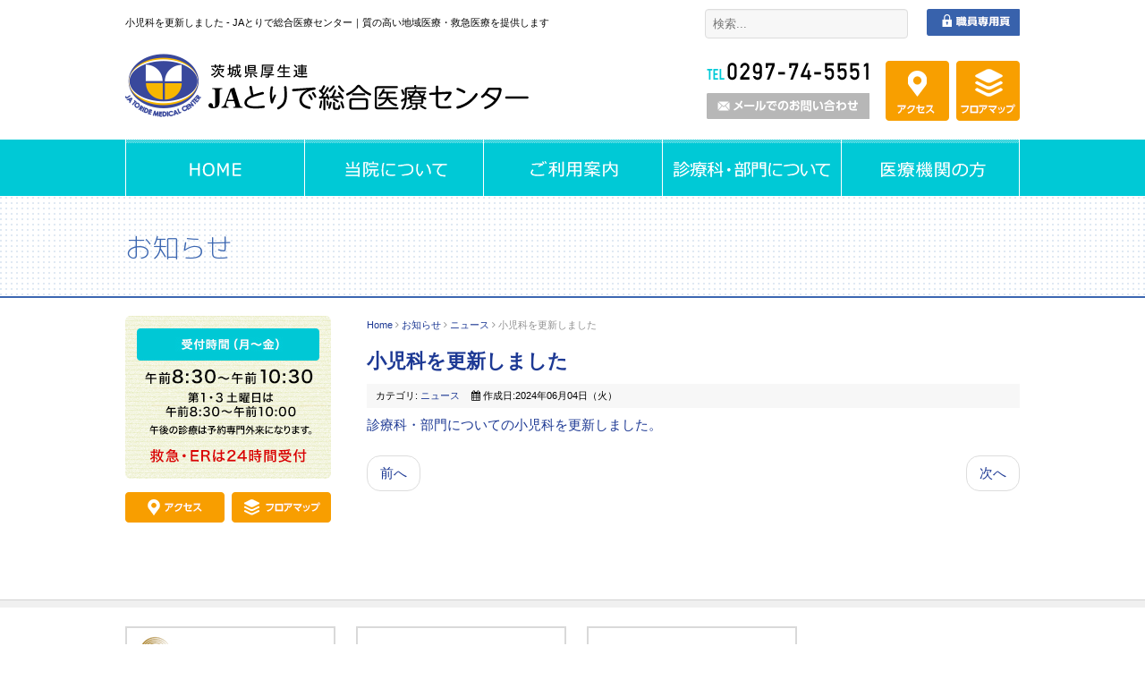

--- FILE ---
content_type: text/html; charset=utf-8
request_url: https://toride-medical.or.jp/information/84-news/727-2013-11-27-03-57-87.html
body_size: 7697
content:
<!DOCTYPE html PUBLIC "-//W3C//DTD XHTML 1.0 Transitional//EN" "http://www.w3.org/TR/xhtml1/DTD/xhtml1-transitional.dtd">
<html xmlns="http://www.w3.org/1999/xhtml" xml:lang="ja-jp" lang="ja-jp" dir="ltr">
<head>
<!-- Google tag (gtag.js) --> <script async src="https://www.googletagmanager.com/gtag/js?id=G-6G8E379089"></script> <script> window.dataLayer = window.dataLayer || []; function gtag(){dataLayer.push(arguments);} gtag('js', new Date()); gtag('config', 'G-6G8E379089'); </script>
	<base href="https://toride-medical.or.jp/information/84-news/727-2013-11-27-03-57-87.html" />
	<meta http-equiv="content-type" content="text/html; charset=utf-8" />
	<meta name="keywords" content="ニュース" />
	<meta name="robots" content="index, follow" />
	<meta name="description" content="JAとりで総合医療センターは、患者様の声を大切にしながら、地域の医療機関と連携し先端医療を提供する地域医療支援病院として、（旧）取手協同病院から名称変更しました。救急・ERは24時間受付、ドクターヘリでの搬送も受け付けています。" />
	<title>小児科を更新しました - JAとりで総合医療センター｜質の高い地域医療・救急医療を提供します</title>
	<link href="/templates/business/favicon.ico" rel="shortcut icon" type="image/vnd.microsoft.icon" />
	<link href="/plugins/system/jcemediabox/css/jcemediabox.css?1d12bb5a40100bbd1841bfc0e498ce7b" rel="stylesheet" type="text/css" />
	<link href="/plugins/system/jcemediabox/themes/standard/css/style.css?50fba48f56052a048c5cf30829163e4d" rel="stylesheet" type="text/css" />
	<link href="https://toride-medical.or.jp/modules/mod_jf_mobilemenu/assets/jf_mm.min.css" rel="stylesheet" type="text/css" />
	<style type="text/css">
/* Multithumb 3.7.2 */
 .multithumb {}
.multithumb_blog {}
 .mtGallery {     margin: 5px;     align: center;     float: none;  }
 .mtCapStyle figcaption {     caption-side: bottom;    font-weight: bold;    color: black;      background-color: #ddd;    text-align:center; }@media(max-width:568px){.jf_mm_trigger,#jf_mm_menu{display:block}}
			.jf_mm_trigger{background-color:#ef9530;color:#ffffff}
			.jf_mm_wrapper .levelHolderClass,.jf_mm_wrapper .jf_mm_inactive{background-color:#ef9530}
			.jf_mm_wrapper li{background-color:#ef9530}
			.jf_mm_wrapper li:hover{background-color:#f0b169}
			.jf_mm_wrapper .backItemClass{background-color:#ef9530}
			.jf_mm_wrapper .backItemClass:hover{background-color:#f0b169}
			.jf_mm_wrapper li,.jf_mm_wrapper li:last-child,.jf_mm_wrapper .backItemClass{border-color:#ce791e}
			.jf_mm_wrapper h2{color:#ef9530}
			.jf_mm_wrapper a,.jf_mm_wrapper a:hover{color:#ffffff}
			.jf_mm_wrapper .ltr,.jf_mm_wrapper .rtl{-webkit-box-shadow:5px 0 5px -5px #202020;-moz-box-shadow:5px 0 5px -5px #202020;box-shadow:5px 0 5px -5px #202020;}
		#jf_mm_menu.jf_hidden{display:none!important}
	</style>
	<script src="/plugins/system/jcemediabox/js/jcemediabox.js?0c56fee23edfcb9fbdfe257623c5280e" type="text/javascript"></script>
	<script src="/media/jui/js/jquery.min.js" type="text/javascript"></script>
	<script src="/media/jui/js/jquery-noconflict.js" type="text/javascript"></script>
	<script src="/media/jui/js/jquery-migrate.min.js" type="text/javascript"></script>
	<script src="/media/jui/js/bootstrap.min.js" type="text/javascript"></script>
	<script src="https://toride-medical.or.jp/modules/mod_jf_mobilemenu/assets/jquery.jf_multilevelpushmenu.min.js" type="text/javascript"></script>
	<script src="https://toride-medical.or.jp/modules/mod_jf_mobilemenu/assets/jf_mm.min.js" type="text/javascript"></script>
	<script type="text/javascript">
JCEMediaBox.init({popup:{width:"70%",height:"",legacy:0,lightbox:0,shadowbox:0,resize:1,icons:1,overlay:1,overlayopacity:0.8,overlaycolor:"#000000",fadespeed:500,scalespeed:500,hideobjects:0,scrolling:"fixed",close:2,labels:{'close':'閉じる','next':'次へ','previous':'前へ','cancel':'キャンセル','numbers':'{$current} / {$total}'},cookie_expiry:"",google_viewer:0},tooltip:{className:"tooltip",opacity:0.8,speed:150,position:"br",offsets:{x: 16, y: 16}},base:"/",imgpath:"plugins/system/jcemediabox/img",theme:"standard",themecustom:"",themepath:"plugins/system/jcemediabox/themes",mediafallback:0,mediaselector:"audio,video"});var jf_mm_icons = [ 
					{itemID:"-"+"435",fa_icon:"fa",img:"",style:""}
					
					
					
					
					
					
					
					
					
					
					
					
					
					
					
					
					
					
					
				];
				jQuery(document).ready(function($){$("#jf_mm_menu").jf_mm_menu()});
			var jf_mm_direction = "ltr";var jf_mm_backBtnTxt = "戻る";!function(n){n(window).load(function(){n("#jf_mm_menu").removeClass("jf_hidden")})}(jQuery);
	</script>
	<script type="text/javascript">
jQuery(function($){
   $('a[href^=#]').click(function() {
      var speed = 400;
      var href= $(this).attr("href");
      var target = $(href == "#" || href == "" ? 'html' : href);
      var position = target.offset().top;
      $('body,html').animate({scrollTop:position}, speed, 'swing');
      return false;
   });
});
</script>
	<link href="https://fonts.googleapis.com/earlyaccess/roundedmplus1c.css" rel="stylesheet" />

<link rel="canonical" href="https://toride-medical.or.jp/information/84-news/727-2013-11-27-03-57-87.html" />
<link rel="stylesheet" href="/templates/business/css/normalize.css" type="text/css" media="print,screen" />
<link rel="stylesheet" href="/templates/business/css/template.css?20250422" type="text/css" media="print,screen" />
<link rel="stylesheet" href="/templates/business/css/bootstrap.min.css" type="text/css" />
<link rel="stylesheet" href="/templates/business/css/system.css" type="text/css" />
<link rel="stylesheet" href="/templates/business/font-awesome/css/font-awesome.min.css" type="text/css" />
        	<!-- pc -->
    </head>
<body id="information" class="background">
	<div id="outer">           
		<div id="jf_mm_menu" class=""><nav><p><i class="fa fa-times"></i>メニュー</p><ul>
<li class="item-435 parent"><a href="/" title="ホーム"><img src="/images/common/menu1_off.png" alt="ホーム" /></a><p><i></i><img src="/images/common/menu1_off.png" alt="ホーム" /></p></li><li class="item-508 deeper parent"><a href="/about.html" title="当院について"><img src="/images/common/menu2_off.png" alt="当院について" /></a><p><i></i><img src="/images/common/menu2_off.png" alt="当院について" /></p><ul class="nav-child unstyled small"><li class="item-1291"><a href="/about/greeting.html" >院長ご挨拶</a><p><i></i>院長ご挨拶</p></li><li class="item-1323"><a href="/about/rinentohousin.html" >病院理念と基本方針</a><p><i></i>病院理念と基本方針</p></li><li class="item-1327"><a href="/about/rinentohousin-2.html" >病院沿革</a><p><i></i>病院沿革</p></li><li class="item-1330"><a href="/about/gaiyou.html" >病院概要</a><p><i></i>病院概要</p></li><li class="item-1440"><a href="/about/sosikizu.html" >組織図</a><p><i></i>組織図</p></li><li class="item-1496"><a href="/about/ncd.html" >患者データ登録事業について</a><p><i></i>患者データ登録事業について</p></li><li class="item-1399"><a href="/about/toridetuusin.html" >ＪＡとりで通信</a><p><i></i>ＪＡとりで通信</p></li><li class="item-1375"><a href="/about/rinsyoukenkyu.html" >臨床研究</a><p><i></i>臨床研究</p></li><li class="item-1501"><a href="/about/kouwa.html" >ＪＡとりで健康講話</a><p><i></i>ＪＡとりで健康講話</p></li><li class="item-1376"><a href="/about/nenpou.html" >年報</a><p><i></i>年報</p></li><li class="item-1403"><a href="/about/borantexiasyoukai.html" >ボランティアさんのご紹介</a><p><i></i>ボランティアさんのご紹介</p></li><li class="item-1543"><a href="/about/keijijikou.html" >厚生労働大臣が定める掲示事項</a><p><i></i>厚生労働大臣が定める掲示事項</p></li><li class="item-1443"><a href="/about/kanjyasankoe.html" >患者さんの声</a><p><i></i>患者さんの声</p></li></ul></li><li class="item-1292 deeper parent"><a href="/guide.html" title="ご利用案内"><img src="/images/common/menu3_off.png" alt="ご利用案内" /></a><p><i></i><img src="/images/common/menu3_off.png" alt="ご利用案内" /></p><ul class="nav-child unstyled small"><li class="item-1470"><a href="/guide/outpatient.html" >外来診察表</a><p><i></i>外来診察表</p></li><li class="item-1458"><a href="/guide/yoyakusenta.html" >予約センター</a><p><i></i>予約センター</p></li><li class="item-1294"><a href="/guide/beginner.html" >初診の方へ</a><p><i></i>初診の方へ</p></li><li class="item-1334"><a href="/guide/qqgairaijyusin.html" >救急外来受診のご案内</a><p><i></i>救急外来受診のご案内</p></li><li class="item-1377"><a href="/guide/ijiannai.html" >外来受付時間・休診日</a><p><i></i>外来受付時間・休診日</p></li><li class="item-1382"><a href="/guide/rinjikyusin.html" >外来臨時休診のお知らせ</a><p><i></i>外来臨時休診のお知らせ</p></li><li class="item-1378"><a href="/guide/nyuin.html" >入院のご案内</a><p><i></i>入院のご案内</p></li><li class="item-1451"><a href="/guide/rokugarokuon.html" >病院内での録画・録音について</a><p><i></i>病院内での録画・録音について</p></li><li class="item-1442"><a href="/guide/soudan.html" >患者相談室</a><p><i></i>患者相談室</p></li><li class="item-1379"><a href="/guide/menkai.html" >面会のご案内</a><p><i></i>面会のご案内</p></li><li class="item-1499"><a href="/guide/mainanba-2.html" >マイナ保険証について</a><p><i></i>マイナ保険証について</p></li><li class="item-1381"><a href="/guide/koukaikouza.html" >公開講座のお知らせ</a><p><i></i>公開講座のお知らせ</p></li><li class="item-1380"><a href="/guide/omimai.html" >お見舞いメール</a><p><i></i>お見舞いメール</p></li><li class="item-1439"><a href="/guide/qa.html" >Ｑ＆Ａ　よくある質問</a><p><i></i>Ｑ＆Ａ　よくある質問</p></li><li class="item-1449"><a href="/guide/kangosyokuma-ku.html" >看護職のマークについて </a><p><i></i>看護職のマークについて </p></li><li class="item-1384"><a href="/guide/baiten.html" >売店</a><p><i></i>売店</p></li><li class="item-1385"><a href="/guide/ribinguwiru.html" >リビングウィルについて</a><p><i></i>リビングウィルについて</p></li><li class="item-1450"><a href="/guide/seitekisyoususya.html" >性的少数者の方々へ</a><p><i></i>性的少数者の方々へ</p></li><li class="item-1483"><a href="/guide/yuketetiryou.html" >輸血等、血液製剤を利用した治療を受容されない方々へ</a><p><i></i>輸血等、血液製剤を利用した治療を受容されない方々へ</p></li><li class="item-1393"><a href="/guide/tiken.html" >治験管理室</a><p><i></i>治験管理室</p></li><li class="item-1492"><a href="/guide/questionnaire.html" >「JAとりで通信」のアンケート</a><p><i></i>「JAとりで通信」のアンケート</p></li></ul></li><li class="item-1295 deeper parent"><a href="/department.html" title="診療・部門について"><img src="/images/common/menu4_off.png" alt="診療・部門について" /></a><p><i></i><img src="/images/common/menu4_off.png" alt="診療・部門について" /></p><ul class="nav-child unstyled small"><li class="item-1333"><a href="/department.html#sinryouka" >診療科のご案内</a><p><i></i>診療科のご案内</p></li><li class="item-1332"><a href="/department.html#bumon" >各部門のご案内</a><p><i></i>各部門のご案内</p></li></ul></li><li class="item-1298 deeper parent"><a href="/institution.html" title="医療機関の方"><img src="/images/common/menu5_off.png" alt="医療機関の方" /></a><p><i></i><img src="/images/common/menu5_off.png" alt="医療機関の方" /></p><ul class="nav-child unstyled small"><li class="item-1392"><a href="/institution/renkei.html" >地域医療連携室</a><p><i></i>地域医療連携室</p></li><li class="item-1471"><a href="/institution/yakuzaibu.html" >外来化学療法に係る皆様へ</a><p><i></i>外来化学療法に係る皆様へ</p></li></ul></li></ul></nav></div><div class="jf_mm_trigger"><i class="fa fa-bars"></i><p>メニュー</p></div><div class="jf_mm_backout"></div>

	</div>
 
<div id="all">
	<div id="wrapper">
		<div id="header-wrap" class="clr">
			<h1 id="h1title">小児科を更新しました - JAとりで総合医療センター｜質の高い地域医療・救急医療を提供します</h1>
		    			    <div id="top">
					

<div class="custom pchidden"  >
	<div><a href="/designated.html"><img src="/images/common/header_btn.png" alt="職員専用" /></a></div>
<div class="sp-logo"><a href="/"><img src="/images/common/logo.png" alt="logo" width="291" height="46" title="アートフレア株式会社" data-popupalt-original-title="null" /></a></div>
<table border="0" class="top_box" cellspacing="0" cellpadding="0">
<tbody>
<tr>
<td>
<p><a href="tel:0297-74-5551"><img src="/images/common/tel.png" alt="0297-74-5551" style="margin-bottom: 5px; margin-top: 2px;" /></a><a href="/contact.html"></a></p>
<p><a href="/contact.html"><img src="/images/common/mail.png" alt="メールでのお問い合わせ" /></a></p>
</td>
<td><a href="/access.html"><img src="/images/common/access.png" alt="access" style="margin-right: 5px; margin-left: 5px;" /></a><a href="/floormap.html"><img src="/images/common/floor.png" alt="フロアマップ" width="71" height="67" /></a><a href="/access.html"></a></td>
</tr>
</tbody>
</table></div>


<div class="custom sphidden"  >
	<table border="0" id="header-table" cellspacing="0" cellpadding="0">
<tbody>
<tr>
<td style="width: 20%; vertical-align: top;">
<p><a href="/"><img src="/images/common/logo.png" alt="JAとりで総合医療センター" width="451" height="71" style="margin-top: 60px; margin-bottom: 25px;" /></a></p>
</td>
<td style="vertical-align: top;">
<div class="clr">
<div class="header2"><a href="/designated.html"><img src="/images/common/header_btn.png" alt="職員専用" /></a></div>
<div class="header1">
<form id="mod-finder-searchform261" action="/component/finder/search.html" method="get" class="form-search">
	<div class="finder">
		<label for="mod-finder-searchword261" class="element-invisible finder">検索</label><input type="text" name="q" id="mod-finder-searchword261" class="search-query input-medium" size="25" value="" placeholder="検索..."/>
						<input type="hidden" name="Itemid" value="502" />	</div>
</form>
</div>
</div>
<div class="clr">
<div class="header4"><a href="/access.html"><img src="/images/common/access.png" alt="access" style="margin-right: 8px;" title="access" data-popupalt-original-title="null" /></a><a href="/floormap"><img src="/images/common/floor.png" alt="フロアマップ" title="フロアマップ" data-popupalt-original-title="null" /></a></div>
<div class="header3"><img src="/images/common/tel.png" alt="0297-74-5551" style="margin-bottom: 14px; margin-top: 2px;" /><a href="/contact.html"><img src="/images/common/mail.png" alt="メールでのお問い合わせ" /></a></div>
</div>
</td>
</tr>
</tbody>
</table></div>

				</div>
		    	    </div>
	</div>

		<div id="navbar-wrap">
	    <div id="navbar" class="container clr">
	    	<div id="navigation" class="span_12 col clr"> 
	        	<script type="text/javascript">
	jQuery(document).ready(function($){
		$('#navbar-wrap').prepend('<a id="menu-icon"><span class="menu-icon-title">グローバルメニュー</span> <i class="icon-double-angle-down"></i> </a>');
		$("#menu-icon").on("click", function(){
			$("#navbar").slideToggle(500,"linear");
			$(this).toggleClass("active");
		});
		$('li').click(function(e) {
			$(this).children('#navigation ul.sub-menu').slideToggle(500,"linear");
			$(this).toggleClass("open");
			//e.stopPropagation();
		 });

	});
</script>
    <ul class="nav menu" id="img-menu">
<li class="item-435 default parent"><a href="/" title="ホーム"><img src="/images/common/menu1_off.png" alt="ホーム" /></a></li><li class="item-508 deeper parent"><a href="/about.html" title="当院について"><img src="/images/common/menu2_off.png" alt="当院について" /></a><ul class="nav-child unstyled small"><li class="item-1291"><a href="/about/greeting.html" >院長ご挨拶</a></li><li class="item-1323"><a href="/about/rinentohousin.html" >病院理念と基本方針</a></li><li class="item-1327"><a href="/about/rinentohousin-2.html" >病院沿革</a></li><li class="item-1330"><a href="/about/gaiyou.html" >病院概要</a></li><li class="item-1440"><a href="/about/sosikizu.html" >組織図</a></li><li class="item-1496"><a href="/about/ncd.html" >患者データ登録事業について</a></li><li class="item-1399"><a href="/about/toridetuusin.html" >ＪＡとりで通信</a></li><li class="item-1375"><a href="/about/rinsyoukenkyu.html" >臨床研究</a></li><li class="item-1501"><a href="/about/kouwa.html" >ＪＡとりで健康講話</a></li><li class="item-1376"><a href="/about/nenpou.html" >年報</a></li><li class="item-1403"><a href="/about/borantexiasyoukai.html" >ボランティアさんのご紹介</a></li><li class="item-1543"><a href="/about/keijijikou.html" >厚生労働大臣が定める掲示事項</a></li><li class="item-1443"><a href="/about/kanjyasankoe.html" >患者さんの声</a></li></ul></li><li class="item-1292 deeper parent"><a href="/guide.html" title="ご利用案内"><img src="/images/common/menu3_off.png" alt="ご利用案内" /></a><ul class="nav-child unstyled small"><li class="item-1470"><a href="/guide/outpatient.html" >外来診察表</a></li><li class="item-1458"><a href="/guide/yoyakusenta.html" >予約センター</a></li><li class="item-1294"><a href="/guide/beginner.html" >初診の方へ</a></li><li class="item-1334"><a href="/guide/qqgairaijyusin.html" >救急外来受診のご案内</a></li><li class="item-1377"><a href="/guide/ijiannai.html" >外来受付時間・休診日</a></li><li class="item-1382"><a href="/guide/rinjikyusin.html" >外来臨時休診のお知らせ</a></li><li class="item-1378"><a href="/guide/nyuin.html" >入院のご案内</a></li><li class="item-1451"><a href="/guide/rokugarokuon.html" >病院内での録画・録音について</a></li><li class="item-1442"><a href="/guide/soudan.html" >患者相談室</a></li><li class="item-1379"><a href="/guide/menkai.html" >面会のご案内</a></li><li class="item-1499"><a href="/guide/mainanba-2.html" >マイナ保険証について</a></li><li class="item-1381"><a href="/guide/koukaikouza.html" >公開講座のお知らせ</a></li><li class="item-1380"><a href="/guide/omimai.html" >お見舞いメール</a></li><li class="item-1439"><a href="/guide/qa.html" >Ｑ＆Ａ　よくある質問</a></li><li class="item-1449"><a href="/guide/kangosyokuma-ku.html" >看護職のマークについて </a></li><li class="item-1384"><a href="/guide/baiten.html" >売店</a></li><li class="item-1385"><a href="/guide/ribinguwiru.html" >リビングウィルについて</a></li><li class="item-1450"><a href="/guide/seitekisyoususya.html" >性的少数者の方々へ</a></li><li class="item-1483"><a href="/guide/yuketetiryou.html" >輸血等、血液製剤を利用した治療を受容されない方々へ</a></li><li class="item-1393"><a href="/guide/tiken.html" >治験管理室</a></li><li class="item-1492"><a href="/guide/questionnaire.html" >「JAとりで通信」のアンケート</a></li></ul></li><li class="item-1295 deeper parent"><a href="/department.html" title="診療・部門について"><img src="/images/common/menu4_off.png" alt="診療・部門について" /></a><ul class="nav-child unstyled small"><li class="item-1333"><a href="/department.html#sinryouka" >診療科のご案内</a></li><li class="item-1332"><a href="/department.html#bumon" >各部門のご案内</a></li></ul></li><li class="item-1298 deeper parent"><a href="/institution.html" title="医療機関の方"><img src="/images/common/menu5_off.png" alt="医療機関の方" /></a><ul class="nav-child unstyled small"><li class="item-1392"><a href="/institution/renkei.html" >地域医療連携室</a></li><li class="item-1471"><a href="/institution/yakuzaibu.html" >外来化学療法に係る皆様へ</a></li></ul></li></ul>

	         </div>            
	    </div>
	</div>
	<div class="clr"></div>
		       
		 
	      
			<div id="promo-wrap">
			<div id="promo" class="container clr">
	        	

<div class="custom"  >
	<h2>お知らせ</h2></div>

	        </div>
		</div>
	
	
	<div id="box-wrap" class="container clr">
		<div id="main-content" class="span_12">
				           <div id="leftbar-w" class="col span_3 clr">
	           		<div id="sidebar">
	            		<div class="module ">
	    <div class="module-body">
    	

<div class="custom"  >
	<p><img src="/images/common/side_time-2_201903.jpg" alt="診療時間のご案内" title="診療時間のご案内" data-popupalt-original-title="null" /></p>
<p><a href="/access.html"><img src="/images/common/side_btn1.png" alt="アクセス" style="margin-top: 10px; margin-right: 8px;" /></a><a href="/floormap.html"><img src="/images/common/side_btn2.png" alt="フロアマップ" /></a></p></div>
    </div>
</div>

	            	</div>
	           </div>
	        			<div id="post" class="col span_9 clr">
		        <div id="comp-wrap">
			        			            <div id="content-top">           
							<div class="breadcrumbs">
<a href="/" class="pathway">Home</a>&nbsp;<i class="fa fa-angle-right"></i>&nbsp;<a href="/information.html" class="pathway">お知らせ</a>&nbsp;<i class="fa fa-angle-right"></i>&nbsp;<a href="/information/84-news.html" class="pathway">ニュース</a>&nbsp;<i class="fa fa-angle-right"></i>&nbsp;小児科を更新しました</div>

			            </div>
			         
			    	<div id="system-message-container">
	</div>

			    	<div class="item-page">


	<h2 class="item-page-title"><a href="/information/84-news/727-2013-11-27-03-57-87.html">小児科を更新しました</a></h2>


        

<div class="iteminfo">
	<span class="sub-category"><i class="icon-folder-open"></i>
				カテゴリ: <a href="/information/84-news.html">ニュース</a>		</span>
	<span class="create"><i class="icon-calendar"></i>
	作成日:2024年06月04日（火）	</span>

	</div>


	        

<p><a href="/department/syouni.html">診療科・部門についての小児科を更新しました。</a></p> 
						    

<ul class="pager pagenav">
	<li class="previous">
		<a href="/information/84-news/1181-2013-11-27-03-57-290.html" rel="prev">
			<span class="icon-chevron-left"></span> 前へ		</a>
	</li>
	<li class="next">
		<a href="/information/84-news/944-2013-11-27-03-57-200.html" rel="next">
			次へ <span class="icon-chevron-right"></span>		</a>
	</li>
</ul>

	

</div>
			        			            <div id="content-bottom">           
							<div   ></div><div   ></div>
			            </div>
			         
			    </div>
			</div>
				         
		</div>
	</div>
	<div id="footer-wrap">
					<div id="footer" class="container">
				<div class="module  col clr">
	    <div class="module-body">
    	

<div class="custom"  >
	<div class="f_bn"><a href="http://jcqhc.or.jp/" target="_blank"><img src="/images/common/footer_bn1.png" alt="日本医療機能評価機構" style="margin-right: 20px;" /></a> <a href="/about/gansiteibyouin.html" target="_blank"><img src="/images/common/footer_bn2.png" alt="茨城県がん診療指定病院" style="margin-right: 20px;" /></a> <a href="/about/tiikiiryousien.html" target="_blank"><img src="/images/common/footer_bn3.png" alt="地域医療支援病院" style="margin-right: 20px;" title="地域医療支援病院" data-popupalt-original-title="null" /></a> <a href="/about/ibakousei.html" target="_blank"><img src="/images/common/2023kouseiren.jpg" alt="2023kouseiren" width="235" height="62" /></a></div>
<table border="0" id="footer-content" style="margin-top: 25px;" cellspacing="0" cellpadding="0">
<tbody>
<tr>
<td class="w415">
<p class="sphidden"><img src="/images/common/footer_logo.png" alt="JAとりで総合医療センター " style="margin-bottom: 20px;" /><br /><img src="/images/common/footer_tel.png" alt="0297-74-5551" style="margin-right: 10px; margin-bottom: 5px;" /> <a href="/contact.html"><img src="/images/common/footer_mail.png" alt="メールでのお問い合わせ" style="margin-bottom: 5px;" /></a></p>
<p>〒302-0022 茨城県取手市本郷2-1-1</p>
</td>
<td>
<div class="footer1 sphidden">
<ul class="clr">
<li><a href="/about.html">当院について</a></li>
<li><a href="/guide.html">ご利用案内</a></li>
<li><a href="/department.html">診療科・部門について</a></li>
<li><a href="/requirement.html">採用情報</a></li>
</ul>
</div>
<p><a href="/about/kjinjyouhou.html">個人情報保護法</a>｜<a href="/about/sekyuriti.html">情報セキュリティ基本方針</a>｜<a href="/designated.html">職員専用頁</a>｜<a href="/sitemap.html">サイトマップ</a></p>
<p><span style="font-size: 13px;"><a href="/about/sousyarugaidorain.html">ソーシャルメディアのガイドライン</a>｜<a href="/about/sousyaruporisi.html">ソーシャルメディアポリシー</a></span></p>
<div class="top_line"><a href="/dock/" target="_blank">人間ドック＠JAとりで総合医療センター</a>　 <br class="pchidden" /><a href="/nurse/" target="_blank">JAとりで総合医療センター 看護部</a></div>
</td>
<td style="text-align: right; vertical-align: top;">
<div class="sphidden"><a href="/access.html"><img src="/images/common/footer_access.png" alt="アクセス" style="margin-right: 8px; margin-top: 25px; margin-left: 20px;" /></a> <a href="/floormap"><img src="/images/common/footer_floormap.png" alt="floormap" title="floormap" data-popupalt-original-title="null" /></a></div>
</td>
</tr>
</tbody>
</table></div>
    </div>
</div>

	        </div>
	    	    	        <div class="copyright">
	        	

<div class="custom"  >
	<p style="text-align: center;">Copyright ©
<script type="text/javascript" language="JavaScript">// <![CDATA[
year();
// ]]></script>
JA TORIDE MEDICAL CENTER. All Rights Reserved.</p></div>

	        </div>
	    	</div>
     
</div>
				<script type="text/javascript" src="/templates/business/js/scroll.js"></script>
		<script type="text/javascript" src="/templates/business/js/jquery.cookie.js"></script>
    <script type="text/javascript" src="/templates/business/js/jquery.mouseover.js"></script>
	<script type="text/javascript">
	function year() {  var data = new Date();  var now_year = data.getFullYear();  document.write(now_year);  }
	</script>

        <script type="text/javascript">

        var _gaq = _gaq || [];
        _gaq.push(['_setAccount', 'UA-19876280-2']);
        _gaq.push(['_trackPageview']);

        (function() {
            var ga = document.createElement('script'); ga.type = 'text/javascript'; ga.async = true;
            ga.src = ('https:' == document.location.protocol ? 'https://ssl' : 'http://www') + '.google-analytics.com/ga.js';
            var s = document.getElementsByTagName('script')[0]; s.parentNode.insertBefore(ga, s);
        })();

    </script>
    </body>
</html>

--- FILE ---
content_type: text/css
request_url: https://toride-medical.or.jp/templates/business/css/template.css?20250422
body_size: 13245
content:
/* ↓最大568px スマホ限定*/

@media screen and (max-width: 568px) {
    .mobileSkin iframe {
        -webkit-overflow-scrolling: touch;
        overflow-x: auto;
    }
    #jform_articletext_ifr {
        overflow: auto;
        -webkit-overflow-scrolling: touch;
        width: 100% !important;
    }
    #jform_articletext_tbl {
        max-height: 200px !important;
    }

    body{
        min-width: 100%; //ウインドウ縮小対策
    }

    /* ↑最大568px スマホ限定*/
}

@media screen and (min-width: 569px) {
    body{
        min-width:  1000px; //ウインドウ縮小対策
    }

}
body.component {
    box-sizing: border-box;
    min-width: auto !important;
}


/* ipad対策*/
@media screen and(max-width:980px) {
    #flexslider {
        overflow: hidden;
    }
    /* ipad対策ここまで*/
}
.tab-content > div {
    display: block !important;
}


/* ↓PC・スマホ共通デザイン */


/* 見出し */

.kiji-midashi {
    text-align: left;
    border-bottom: 2px solid #a9dbde;
   
    font-size: 26px;
    padding-bottom: 5px;
    font-weight: normal;
	position: relative;
	color: #000;
	margin-bottom: 14px;
	margin-top: 40px;
}
.kiji-midashi::after {
	 position: absolute;
    z-index: 2;
    left: 0;
    bottom: -2px;
    width: 20%;
    height: 2px;
    background-color: #0fc2ce;
    content: '';
}

.kiji-midashi-2{
	position: relative;
	padding: 5px 1em 5px 1.2em;
	background-color: #0fc2ce;
	color: #fff;
	font-size: 20px;
	margin-top: 35px;
	margin-bottom: 10px;
	border-radius: 3px;
	font-weight: normal;
}
.kiji-midashi-2::after {
	position: absolute;
	top: .5em;
	left: .5em;
	content: '';
	width: 4px;
	height: -webkit-calc(100% - 1em);
	height: calc(100% - 1em);
	background-color: #fff;
	border-radius: 2px;
}


.kiji-midashi-3 {
    border-bottom: 1px dotted #444444;
    margin: 20px 0 10px;
	font-size: 17px;
    padding: 5px 0;
}
.kiji-midashi-4{
	border: 1px solid #cfcfcf ;
    background: #F6F6F6 ;
    color: #000 ;
	margin-top: 20px;
	padding: 7px 13px;
	margin-bottom: 8px;
	border-radius: 3px;
}

#access .kiji-midashi-4{
	border: 1px solid #cfcfcf ;
    background: #F6F6F6 ;
    color: #3b62ab ;
	margin-top: 30px;
	padding: 7px 13px;
	margin-bottom: 8px;
	border-radius: 3px;
}


.text-highlight {
    background: none repeat scroll 0 0 #ffffaa;
    font-size: 14px;
    margin: 10px 0;
    padding: 7px;
}

.highlight-green {
    color: #fff;
    background: #48691b;
    font-size: 14px;
    margin: 10px 0;
    padding: 7px;
}

.highlight-light {
    color: #000;
    background: #e5e5e5;
    font-size: 14px;
    margin: 10px 0;
    padding: 7px;
}

.highlight-dark {
    color: #fff;
    background: #595959;
    font-size: 14px;
    margin: 10px 0;
    padding: 7px;
}

.news-title {
	background-image: url(../images/topi_bg.png);
    color: #444444;
    font-size: 14px;
    margin: 0;
    padding: 7px 10px;
}

.news-box {
    border: 1px solid #CCCCCC;
    height: 370px;
    overflow: auto;
    padding: 25px;
}

.news-box table {
    width: 100%;
}

.news-box table th {
    border-bottom: 1px dotted #ccc;
    font-weight: normal;
    padding: 5px;
    text-align: left;
    vertical-align: top;
    width: 80px;
    font-size: 13px;
}

.news-box table th:before,
.news-box ul li:before {
/*    color: #999;
    content: "\f0da";
    font-family: FontAwesome;
    margin-right: 5px;*/
}

.news-box table td {
    border-bottom: 1px dotted #ccc;
    padding: 5px;
    vertical-align: top;
}

.news-box table a {}

.news-box ul {
    margin: 0;
    padding: 0;
}

.news-box ul li {
    color: #333333;
    font-size: 1em;
    list-style: none outside none;
    margin: 0 0 5px;
    padding: 0 0 5px 10px;
}

.news-box .mod-articles-category-date {
    margin-right: 10px;
}

.news-box .mod-articles-category-title {
    font-weight: normal;
}
.news-box a.catid-84:before {
    content: "";
background-image: url(../images/ic_news.png);
	background-repeat: no-repeat;
	padding-left: 70px;
}

.news-box a.catid-85:before {
    content: "";
background-image: url(../images/ic_event.png);
	background-repeat: no-repeat;
	padding-left: 70px;
}
.news-box a.catid-97:before {
    content: "";
background-image: url(../images/ic_recruit.png);
	background-repeat: no-repeat;
	padding-left: 70px;
}




.news-box2 {
    border: 1px solid #CCCCCC;
    height: 150px;
    overflow: auto;
    padding: 15px;
	margin-bottom: 35px;
}

.news-box2 table {
    width: 100%;
}

.news-box2 table th {
    border-bottom: 1px dotted #ccc;
    font-weight: normal;
    padding: 5px;
    text-align: left;
    vertical-align: top;
    width: 130px;
}

.news-box2 table th:before,
.news-box2 ul li:before {
/*    color: #999;
    content: "\f0da";
    font-family: FontAwesome;
    margin-right: 5px;*/
}

.news-box2 table td {
    border-bottom: 1px dotted #ccc;
    padding: 5px;
    vertical-align: top;
}


body,
td,
p {
    font-family: 'meiryo', 'メイリオ', 'ms pgothic', 'ms pゴシック', sans-serif;
    font-size: 15px;
    line-height: 1.9;
}

a {
    color: #1d3994;
    text-decoration: none;
}

a:hover {
    text-decoration: underline
}

a:hover img {
    opacity: 0.8;
    -webkit-opacity: 0.8;
    -moz-opacity: 0.8;
    filter: alpha(opacity=80);
    /* IE lt 8 */
    -ms-filter: “alpha(opacity=80)”;
    /* IE 8 */
}

a img {
    -webkit-transition: opacity 0.2s ease-out;
    -moz-transition: opacity 0.2s ease-out;
    -ms-transition: opacity 0.2s ease-out;
    transition: opacity 0.2s ease-out;
}

article,
aside,
details,
figcaption,
figure,
footer,
header,
hgroup,
menu,
nav,
section {
    display: block
}

ol,
ul {
    margin: 0 0 0 20px
}

ul.unstyled {
    list-style: none;
    margin: 0;
    padding: 0;
}

blockquote,
q {
    quotes: none
}

:focus {
    outline: 0
}

table {
/*    border-collapse: collapse;
    border-spacing: 0;*/
}

h1,
h2,
h3,
h4,
h5,
h6,
#site-description,
#navigation,
#sidebar .module ul.menu li a,
#user1 ul li a,
#user2 ul li a,
#footer-nav ul li {}


/*	Grid  */

.container {
    width:  1000px;
    max-width:  1000px;
    min-width: 220px;
    margin: 0 auto;
    -moz-box-sizing: content-box;
    -webkit-box-sizing: content-box;
    box-sizing: border-box;
}

#post .container {
    width: auto;
}

.icon-remove:before {
    content: "\f00d";
    font-family: FontAwesome;
    font-style: normal;
}

.container .row,
.col {
    -moz-box-sizing: border-box;
    -webkit-box-sizing: border-box;
    box-sizing: border-box;
}

.row {
    margin-bottom: 1.5em
}

.col {
    display: block;
    float: left;
    width: 100%;
}

.col:first-child {
    margin-left: 0
}

.row:after,
.col:after,
.clr:after,
.group:after {
    display: block;
    height: 0;
    clear: both;
    content: ".";
    visibility: hidden;
}


/* grid */

.col {
    margin-left: 4%
}

.span_1 {
    width: 6.5%
}

.span_2 {
    width: 15.0%
}

.span_3 {
    width: 23%
}

.span_4 {
    width: 32.0%
}

.span_5 {
    width: 40.5%
}

.span_6 {
    width: 49.0%
}

.span_7 {
    width: 57.5%
}

.span_8 {
    width: 66.0%
}

.span_9 {
    width: 73%
}

.span_10 {
    width: 83.0%
}

.span_11 {
    width: 91.5%
}

.span_12 {
    width: 100%
}


}
#wrapper {
    padding: 0 10px!important;
}
#header-wrap {
    padding: 0px!important;
}
.count-1 {
    clear: both;
    margin-left: 0;
}
#wrapper {
    width:  1000px;
    margin: 0 auto;
    max-width:  1000px;
    padding: 0;
    position: relative;
}
#comp-wrap {
    padding: 0;
    position: relative;
}
.full {
    padding: 0;
    margin: 0;
    clear: both
}
.contact a {
    text-decoration: none
}

/* Article Columns */
.column-1,
.column-2,
.column-3,
.column-4 {
    position: relative;
    margin: 0;
    padding: 0;
}

/* Content styles */
#archive {
    padding: 0;
    margin: 0;
}
.archive {
    padding: 0;
}
.archive .article-count {
    color: #999;
}
.blog-featured {}
.items-leading {
    position: relative;
    clear: both;
    margin: 0 0 20px 0;
    padding: 0;
}
.leading {
    margin: 0 0 20px 0;
    position: relative;
}
.items-row,
.item-page,
.contact {
    position: relative;
}
.item-separator {
    margin-bottom: 20px;
}
.item-page {
    position: relative
}
.item-page-title {
    padding: 0 70px 5px 0;
    margin: 0
}
.item-page-title,
.item-page-title a,
.contact-name {
    text-decoration: none;
    font-size: 22px;
}
.contact h2 {
    margin: 0 0 20px 0;
}
.contact .current {
    margin: 0;
    padding: 0;
}
dl.tabs {
    display: block;
    clear: both;
    border-bottom: 1px solid #ddd;
}
dl dt.tabs {
    display: inline-block;
    margin: 0 0 -1px 0
}
dt.tabs h3 {
    margin: 0 2px 5px 0;
}
dt.tabs h3 a {
    padding: 8px 8px 3px 8px;
    line-height: 20px;
    border: 1px solid transparent;
    -webkit-border-radius: 4px 4px 0 0;
    -moz-border-radius: 4px 4px 0 0;
    border-radius: 4px 4px 0 0;
    cursor: pointer;
    text-decoration: none
}
dt.tabs.closed h3 a {
    border-color: #eeeeee #eeeeee #dddddd;
}
dt.tabs h3 a,
dt.tabs h3.open a {
    color: #555555;
    background-color: #ffffff;
    border: 1px solid #ddd;
    border-bottom-color: transparent;
}
dd.tabs {
    padding: 10px 20px
}
.jicons-icons {
    float: left;
    margin: 0 10px 0 0;
    padding: 5px 0 0 0
}
h1.componentheading {
    margin: 0 0 10px 0;
    padding: 0;
    position: relative;
    color: #333;
}
.buttons {
    clear: both;
    display: block;
    overflow: hidden;
}
ul.button-icons {
    float: right;
    margin: 0;
    overflow: hidden;
    padding: 0;
}
ul.button-icons li {
    display: inline-block
}
ul.button-icons li.edit-icon,
ul.button-icons li.print-icon,
ul.button-icons li.email-icon {
    margin: 0;
    padding: 0;
    width: 20px;
    height: 20px;
    float: left;
    overflow: hidden;
    line-height: 20px;
}
.iteminfo,
.content_rating {
    background-color: #f7f7f7;
    display: block;
    font-size: 11px;
    margin: 0 0 5px;
    padding: 3px 10px;
}
.content_rating p {
    margin: 0;
    padding: 0;
}
.iteminfo span {
    margin: 0 10px 0 0;
}
.iteminfo a {}
.iteminfo a:hover {}
.iteminfo .category,
.iteminfo .sub-category,
.iteminfo .create,
.iteminfo .modified,
.iteminfo .published,
.iteminfo .createdby,
.iteminfo .hits {
    display: inline-block;
    line-height: 20px!important;
}
.iteminfo .createdby {
    font-weight: bold;
}
.items-more {
    clear: both;
}
h3.items-more {
    font-size: 14px;
    padding: 0;
    margin: 0;
}
.items-more ol {
    margin: 0 0 0 30px;
    padding: 0
}
table.category {}
th.item-title,
th.list-title {
    font-size: 15px;
    font-weight: bold;
    text-align: left;
}

/* Commons */
.clear {
    clear: both
}
blockquote {
    position: relative;
    margin: 30px 0;
    padding: 20px;
    background-color: #e9e9e9;
    color: #505050;
    border-left: 5px solid #ddd;
    font-size: 16px;
    font-style: italic;
    font-family: 'Georgia', sans-serif;
    line-height: 1.8em;
}
pre {
    margin: 30px 0;
    padding: 20px;
    background-color: #e9e9e9;
    color: #505050;
    border-left: 5px solid #ddd;
    font-size: 15px;
    font-family: 'Georgia', sans-serif;
    line-height: 1.8em;
    white-space: pre-wrap;
    white-space: -moz-pre-wrap;
    white-space: -pre-wrap;
    white-space: -o-pre-wrap;
    word-wrap: break-word;
}
address {
    margin: 20px 0;
    letter-spacing: 1px;
}

/* Typography */
h1,
h2,
h3,
h4,
h5,
h6 {
    font-weight: bold;
    margin: 0 0 0px;
}
h1 {
    font-size: 11px;
    font-weight: normal;
    margin: 0;
}
h2 {
    font-size: 22px
}
h3 {
    font-size: 18px
}
h4 {
    font-size: 16px
}
h5 {
    font-size: 14px
}
h6 {
    font-size: 12px
}
.entry p:last-child {
    margin: 0
}
.entry ul {
    margin: 30px 0 30px 20px
}
.entry ul li,
.entry ol li {
    margin: 0 0 5px
}
.entry ol {
    margin: 30px 0 30px 25px
}
.entry ol {
    list-style: decimal
}
.entry ul {
    list-style: disc
}
.entry h2,
.entry h3,
.entry h4,
.entry h5,
.entry h6 {
    margin: 40px 0 20px
}
p {
    margin: 0;
}
p.lead {
    font-size: 21px;
    line-height: 27px;
}
em {
    font-style: italic
}
strong {
    font-weight: bold
}
small {
    font-size: 80%
}
hr {
    height: 0;
    margin: 10px 0;
    border: solid #eee;
    border-width: 1px 0 0;
    clear: both;
}
hr#system-readmore {
    background-color: #ddd;
    border: 1px solid #ccc;
    padding: 10px;
}
a {
    outline: 0;
    -webkit-transition: all 0.15s ease;
    -moz-transition: all 0.15s ease;
    -o-transition: all 0.15s ease;
    transition: all 0.15s ease
}
a:hover {
    text-decoration: underline;
}
p a,
p a:visited {
    line-height: inherit
}

/* Header  */
#header-wrap {
    height: auto;
    padding: 0px;
}
#header-wrap .row {
    margin-bottom: 0
}
#logo {
    display: inline-block;
    margin: 0 0 10px 0;
}
#logo img {
    max-height: 70px;
    display: block;
    width: auto;
}
#logo a {
    color: #58C0E6;
    text-shadow: 1px 1px 1px #303030;
    line-height: 60px;
    font-size: 60px;
    font-family: 'Joti One', Arial, Helvetica, sans-serif;
    text-align: left;
    text-decoration: none;
    font-weight: bold
}
#site-description {
    color: #000;
    text-shadow: 0 -1px 0 #cfcfcf;
    font-size: 12px;
    letter-spacing: 1px;
    font-weight: normal;
}
#top a {
    text-decoration: underline
}
#top h1,
#top h2,
#top h3,
#top h4 {
    font-size: 15px;
    padding: 0;
    margin: 0;
}
#social {
    display: block;
    float: right
}
#social a.social-icon {
    display: inline-block;
    margin-left: 2px;
    padding: 0;
    width: 32px;
    height: 32px;
}
#social a.social_1 {
    background: url(../images/social/facebook.png) 0 0 no-repeat;
}
#social a.social_2 {
    background: url(../images/social/twitter.png) 0 0 no-repeat;
}
#social a.social_3 {
    background: url(../images/social/google.png) 0 0 no-repeat;
}
#social a.social_4 {
    background: url(../images/social/youtube.png) 0 0 no-repeat;
}
#social a.social_5 {
    background: url(../images/social/dribbble.png) 0 0 no-repeat;
}
#social a.social_6 {
    background: url(../images/social/flickr.png) 0 0 no-repeat;
}
#social a.social_7 {
    background: url(../images/social/pinterest.png) 0 0 no-repeat;
}
#social a.social_8 {
    background: url(../images/social/picasa.png) 0 0 no-repeat;
}
#social a.social_9 {
    background: url(../images/social/linkedin.png) 0 0 no-repeat;
}
#social a.social_10 {
    background: url(../images/social/reddit.png) 0 0 no-repeat;
}
ul.tags {
    border-top: 1px dotted #ddd;
    margin: 10px 0;
    padding: 10px 0;
}
ul.tags li {
    display: inline-block;
    list-style: outside none none;
}
ul.tags li a {
    padding: 4px 7px;
}
.tag-category form > ul {
    margin: 0;
    padding: 0;
}
.tag-category form > ul li {
    list-style: outside none none;
}

/* Navigation */
#navbar-wrap {
    margin: 0 0 0px 0;
    background: #00c9d6;
}
#navbar {
    position: relative;
}
#navbar.row {
    margin-bottom: 0
}
#navigation .menu {
    clear: both;
    list-style: none outside none;
    margin: 0;
    padding: 0;
}
#navigation .menu .icon-angle-right {
    position: absolute;
    right: 10px;
    top: 50%;
    margin-top: -6px;
    color: #aaa;
    font-size: 12px;
}
#navigation .menu > li {
    display: block;
    float: left;
}
#navigation .menu > li ul {
    padding: 0;
}
#navigation .menu ul {
    position: absolute;
    left: 0;
    top: 100%;
    margin: 10px 0 0 0;
    /*IE6 only*/
    
    _margin: 0;
    nowhitespace: afterproperty;
    opacity: 0;
    transition: all .2s ease-in-out;
    visibility: hidden;
    z-index: 99;
}
#navigation .menu ul ul {
    left: 100%;
    top: 0;
}
#navigation .menu ul ul li {
    width: 100%
}
#navigation .menu li {
    position: relative;
    list-style: none
}
#navigation .menu li:hover > ul {
    margin: 0;
    opacity: 1;
    visibility: visible;
}
#navigation .menu a {
    display: block;
    position: relative;
}
.nav-child li{
	text-align: center;
}
/* current item */
#navigation .menu > li > a:hover,
#navigation .menu > li.sfHover > a,
#navigation .menu > .active > a,
#navigation .active > a:hover,
#navigation .active > a:hover {
    color: #517eca;
}
#navigation .menu > .active > a,
#navigation li.active > a {
    font-weight: bold;
    color: #517eca
}
#navigation .menu > li {
    /*margin-right: 20px; 
padding:0 10px;*/
}
#navigation .menu a {
    color: #333;
    text-align: center;
    text-decoration: none;
    cursor: pointer;
    padding: 10px 13px;
    font-size: 16px;
}
#navigation .menu li ul li{
	text-align: center;
}
#navigation .menu a:hover,
#navigation .menu a:focus {
    background-color: inherit;
}
#navigation .menu li > span.separator {
    cursor: default;
}
#navigation .menu li > span {
    color: #333;
    display: block;
    padding: 10px 13px;
    font-size: 16px;
}

/* 画像メニューのスタイル */
#navigation ul#img-menu > li > a {
    padding: 0;
}
#navigation ul#img-menu li > span {
    padding: 0;
}

/* drop-down styles */
#navigation .menu ul {
    border-top: none;
    background-color: rgba(255,255,255,0.88);
    border-bottom: 1px solid #eee;
    min-width: 200px;
}
#navigation .menu li:hover ul {
    margin-top: 0;
}
#navigation .menu ul ul.sub-menu {
    margin-top: -1px;
    margin-left: 1px;
}
#navigation .menu ul li {
    border-bottom: 1px solid #b9d8e9
}
#navigation .menu ul li:first-child {}
#navigation .menu ul li:last-child {
    border: 0
}
#navigation .menu ul li > a:hover {
    color: #517eca
}
#navigation .menu ul a {
    display: block;
    height: auto;
    margin: 0px;
    padding: 8px 15px;
    border: 0px;
    line-height: 20px;
}
#navigation .selector {
    display: none
}
#navigation ul.sub-menu .icon-angle-down:before {
    content: "\f105"!important;
}
#navigation ul.sub-menu a {
    font-size: 12px;
}
#navigation i {
    text-align: right
}
#menu-icon {
    display: none;
}

/* slide　*/


/* Module Classes */
ul.categories-module {
    margin: 0;
    padding-left: 15px;
}
#sidebar .categories-module li {
    margin: 0 0 10px;
}
ul.categories-module h4 {
    font-size: 13px;
    font-weight: normal;
    margin: 0;
}
#sidebar .tagspopular {}
#sidebar .tagspopular ul {
    margin: 0;
    padding-left: 15px;
}
#sidebar .tagspopular ul li {
    margin: 0 0 10px;
}
#sidebar .tagspopular ul li a {}

/* light */
.light {
    border: 1px solid #cfcfcf !important;
    background: #F6F6F6 !important;
    color: #555 !important;
}
.light .module-title {
    color: #555 !important;
    background: none!important;
    border-bottom: none!important;
}
.light .module-body {
    border-top: none !important;
}
.light a {
    text-decoration: underline !important;
}
.light a:hover {
    color: #333!important
}

/* normal */
.normal {
    border: 1px solid #46acd1 !important;
    background: #58C0E6!important;
    color: #fff!important;
}
.normal .module-title {
    color: #fff !important;
    background: none!important;
    border-bottom: none!important;
}
.normal .module-body {
    border-top: none !important;
}
.normal a {
    text-decoration: underline !important;
    color: #fff!important
}
.normal a:hover {
    color: #303030!important
}

/* dark */
.dark {
    border: 1px solid #333 !important;
    background: #363636!important;
    color: #fff !important;
}
.dark .module-title {
    color: #fff !important;
    background: none !important;
    border-bottom: none!important;
}
.dark .module-body {
    border-top: none !important;
}
.dark a {
    text-decoration: underline !important;
    color: #58C0E6!important
}
.dark a:hover {
    color: #fff!important
}

/* blank */
.blank {
    border: none!important;
    background: none!important;
    padding: 5px!important;
    -webkit-border-radius: 0!important;
    -moz-border-radius: 0!important;
    -o-border-radius: 0!important;
    border-radius: 0!important;
    box-shadow: none!important;
    -webkit-box-shadow: none!important;
    -moz-box-shadow: none!important;
    -o-box-shadow: none!important
}
.blank .module-title {
    border: none!important;
    padding: 0 0 0 5px!important
}
.light,
.normal,
.dark {
    padding: 10px!important;
}
.light ul.menu li a,
.normal ul.menu li a,
.dark ul.menu li a {
    text-decoration: none!important
}
.light .module-title,
.normal .module-title,
.dark .module-title {
    padding: 0 0 0 5px!important;
    border: none!important;
    line-height: 30px!important;
}
.light .module-body,
.normal .module-body,
.dark .module-body {
    padding: 0 5px !important;
}

/* Page Navigation */
ul.pagenav {
    clear: both;
    display: block;
    padding: 0;
}
ul.pagenav li {
    list-style: none;
}
ul.pagenav li a {
    display: block
}
.pagenav-prev {
    float: left;
}
.pagenav-next {
    float: right
}
#pagination {
    clear: both;
    text-align: center;
    padding: 0;
}

/* Breadcrumbs */
.breadcrumbs {
    margin-bottom: 10px;
    padding: 0px;
	font-size: 11px;
	color: #909090;
}
.breadcrumbs .icon-angle-right {
    padding: 0 5px
}

/* Sidebar */
#leftbar-w {
    float: left
}
#rightbar-w {
    float: right;
    display: block;
}
#sidebar {
    padding: 0;
    position: relative;
}
#sidebar .module {
    margin-bottom: 25px;
    padding: 0px;
}
#sidebar .module-title {
	background-color:#3b62ab;
    color: #fff;text-align: center;
    font-size: 16px;
    letter-spacing: 1px;
    margin-bottom: 5px;
    padding: 8px 8px 6px;
	border-radius: 3px;
}
#sidebar h3 {
    margin: 0;
    padding: 0 0 5px 0;
}
#rightbar-w .module-title {}
#sidebar .module-body {
    margin: 0;
    padding: 0px;
}
#sidebar .module-body p {
    padding: 0;
    margin: 0 0 5px 0;
}
#sidebar ul li {
    margin: 0 5px;
    padding: 0;
}

/* Sidebar Menu*/
#sidebar .module ul.menu {
    margin: 0;
    padding: 0;
    list-style: none;
}
#sidebar .module ul.menu li {
    list-style: none;
    margin: 0;
    padding: 0;
    border-bottom: 1px dotted #ced8df
}
#sidebar .module ul.menu li:last-child {
    border-bottom: none
}
#sidebar .module ul.menu li:hover {}
#sidebar .module ul.menu li span.separator {
    display: block;
    padding: 5px;
}
#sidebar .module ul.menu li a,
#sidebar .module ul.menu li.active ul li a,
#sidebar .module ul.menu li ul li.active ul li a {
    display: block;
    margin: 0;
    padding: 5px 0 5px 20px;
    background: url(../images/sidebar-li1.png) 10px 50% no-repeat;
    text-decoration: none;
}
#sidebar .module ul.menu li a:hover,
#sidebar .module ul.menu li.active a,
#sidebar .module ul.menu li ul li a:hover,
#sidebar .module ul.menu li ul li.active a,
#sidebar .module ul.menu li.active ul li a:hover,
#sidebar .module ul.menu li ul li.active ul li.active a {}
#sidebar .module ul.menu li.active {}

/* Sidebar SubMenu*/
#sidebar .module ul.menu li ul {
    margin: 0;
    border-top: 1px dotted #ced8df;
    padding-left: 0;
}
#sidebar .module ul.menu li ul li {
    background: none;
    margin: 0;
    padding: 0 0 0 10px
}
#sidebar .module ul.menu li:last-child,
#sidebar .module ul.menu li ul li:last-child,
#sidebar .module ul.menu li.active ul li:last-child {
    background: none
}
#sidebar .module ul.menu li ul li a:hover {
    border: 0;
}
.module .menu .icon-angle-down:before {
    content: ""!important
}

/* promo and fotter */
#promo-wrap {
    margin-bottom: 20px;
    position: relative;
	background-image: url(../images/teaser_bg.png);
	border-bottom: solid 2px #3c67b1;
}
#promo h2{
	font-size: 30px;
	color: #3c67b1;
	padding: 30px 0px 25px 0px;
	font-family: "Rounded Mplus 1c";
	font-weight: 300;
}
#promo {
    padding: 0;
    margin: 0 auto;
    clear: both;
}
#home #promo {
    width: 100%;
    max-width: inherit;
}
#promo .module {
    color: #555;
    margin-bottom: 10px
}
#promo .inner {
    padding: 0 10px;
}
#promo .module-title {
    display: block;
    font-size: 16px;
    line-height: 32px;
    letter-spacing: 1px;
}
#promo h3.module-title {
    margin-bottom: 0;
    padding-bottom: 0;
}
#promo ul {
    margin: 0;
    padding: 0;
}
#promo ul li {
    list-style: none;
    border-bottom: 1px dotted #ced8df
}
#promo ul li:hover {}
#promo ul li a {
    display: block;
    margin: 0;
    padding: 5px 0 5px 25px;
    background: url(../images/sidebar-li1.png) 5px 50% no-repeat;
    text-decoration: none;
    color: #999;
    font-size: 12px;
    line-height: 15px;
}
#promo ul li a:hover {
    background: url(../images/sidebar-li2.png) 5px 50% no-repeat;
    text-decoration: none;
    color: #58C0E6;
}

/* User 2 */
#content-bottom {
    clear: both;
    margin: 10px 0;
}
#footer {
    clear: both;
    margin: 0 auto;
    padding: 0px;
}
#footer .module {
    margin: 0px
}
#footer .inner {
    padding: 0px;
}
#footer .module-title {
    display: block;
    font-size: 16px;
    line-height: 32px;
    letter-spacing: 1px;
}
/*#footer h3.module-title {
    margin-bottom: 0;
    padding-bottom: 0;
}
#footer .module-body {}
#footer a {}
#footer a:hover {}
#footer ul {
    margin: 0;
    padding: 0;
}
#footer ul li {
    list-style: none;
    border-bottom: 1px dotted #ced8df
}
#footer ul li:hover {}
#footer ul li a {
    display: block;
    margin: 0;
    padding: 5px 0 5px 25px;
    background: url(../images/sidebar-li1.png) 5px 50% no-repeat;
    text-decoration: none;
    color: #999;
    font-size: 12px;
    line-height: 15px;
}
#footer ul li a:hover {
    background: url(../images/sidebar-li2.png) 5px 50% no-repeat;
    text-decoration: none;
    color: #58C0E6;
}
#footer-content {
    width: 100%;
}
#footer-content td {
    vertical-align: top;
}*/
#footer-content {
    width: 100%;
}
/* Search */
input[type="search"] {
    display: block;
    width: 100%;
    padding: 10px 32px 10px 11px;
    color: #202020;
    font-size: 11px;
    -moz-box-sizing: border-box;
    -webkit-appearance: none !important;
    -webkit-box-sizing: border-box;
    background: #fff;
    border: 1px solid #ddd;
    box-sizing: border-box;
}
input[type="search"]::-webkit-search-cancel-button {
    -webkit-appearance: none
}
input[type="search"]::-webkit-search-decoration {
    display: none
}
input[type="search"]:focus {
    color: #000;
    outline: none;
}

/* Forms / Inputs / Buttons */
#modlgn-remember {
    float: left;
    width: 20px;
}
input[type="text"],
input[type="password"],
input[type="email"],
input[type="url"],
input[type="tel"],
textarea {
    vertical-align: middle;
    display: inline-block;
    max-width: 100%;
    margin-left: 0;
    padding: 8px;
    font-weight: 400;
    background-color: #f7f7f7;
    border: 1px solid #ddd;
    border-radius: 4px 4px 4px 4px;
    box-shadow: 0 1px 0 0 rgba(0, 0, 0, 0.030) inset;
}
fieldset.phrases {}
fieldset.phrases .phrases-box {
    margin-bottom: 10px;
}
fieldset.phrases .ordering-box,
fieldset.phrases .form-limit {
    display: inline-block;
}
form input[type="text"]:focus,
form input[type="password"]:focus,
form input[type="email"]:focus,
form input[type="url"]:focus,
form input[type="tel"]:focus,
form textarea:focus {
    border-color: #A0ECFF;
    outline: none;
}
form input[type="button"],
form input[type="submit"],
form button[type="submit"],
form button[type="button"] {
    display: inline-block;
    //margin-top: 5px; 
    margin-bottom: 5px;
    padding: 0 15px;
    background-color: #fff;
    text-decoration: none;
    -webkit-appearance: none !important;
    background: #fff;
    background: -moz-linear-gradient(top, #ffffff 0%, #efefef 100%);
    background: -webkit-gradient(linear, left top, left bottom, color-stop(0%, #ffffff), color-stop(100%, #efefef));
    background: -webkit-linear-gradient(top, #ffffff 0%, #efefef 100%);
    background: -o-linear-gradient(top, #ffffff 0%, #efefef 100%);
    background: -ms-linear-gradient(top, #ffffff 0%, #efefef 100%);
    background: linear-gradient(to bottom, #ffffff 0%, #efefef 100%);
    filter: progid: DXImageTransform.Microsoft.gradient( startColorstr='#ffffff', endColorstr='#efefef', GradientType=0);
    min-height: 30px;
    border: 1px solid #ccc;
    border-radius: 4px;
    box-shadow: 0 1px 0 0 rgba(0, 0, 0, 0.05);
    cursor: pointer;
    text-shadow: 1px 1px 0 #FFFFFF;
    vertical-align: top;
}
form input[type="button"]:active,
form input[type="submit"]:active,
form button[type="submit"]:active,
form button[type="button"]:active {
    background-image: linear-gradient(to bottom, #efefef 0px, #fff 100%);
    border-color: #bbb #bbb #ddd;
    box-shadow: 0 1px 5px rgba(0, 0, 0, 0.10) inset;
}
form .mceLayout button[type="button"] {
    min-height: auto;
}
select {
    background-color: #f7f7f7;
    border-radius: 5px;
    display: inline;
    line-height: 100%;
    margin: 0;
    padding: 3px;
    vertical-align: middle;
    width: auto;
    border: 1px solid #ccc;
}
select[disabled="disabled"],
select.disabled {
    color: #999;
    background: #f5f5f5;
    -moz-box-shadow: inset 0px 0px 2px #ddd;
    -webkit-box-shadow: inset 0px 1px 2px #ddd;
    box-shadow: inset 0px 1px 2px #ddd;
}
.input-medium,
.input-large {
    width: auto !important;
}
.readmore {
    margin: 5px;
}
a.btn-readmore {
    display: inline-block;
    *display: inline;
    *zoom: 1;
    padding: 4px 12px;
    margin-bottom: 0;
    font-size: 13px;
    line-height: 18px;
    text-align: center;
    vertical-align: middle;
    cursor: pointer;
    color: #333;
    text-shadow: 0 1px 1px rgba(255, 255, 255, 0.75);
    background-color: #f5f5f5;
    background-image: -moz-linear-gradient(top, #fff, #e6e6e6);
    background-image: -webkit-gradient(linear, 0 0, 0 100%, from(#fff), to(#e6e6e6));
    background-image: -webkit-linear-gradient(top, #fff, #e6e6e6);
    background-image: -o-linear-gradient(top, #fff, #e6e6e6);
    background-image: linear-gradient(to bottom, #fff, #e6e6e6);
    background-repeat: repeat-x;
    filter: progid: DXImageTransform.Microsoft.gradient(startColorstr='#ffffffff', endColorstr='#ffe5e5e5', GradientType=0);
    border-color: #e6e6e6 #e6e6e6 #bfbfbf;
    *background-color: #e6e6e6;
    filter: progid: DXImageTransform.Microsoft.gradient(enabled=false);
    border: 1px solid #bbb;
    *border: 0;
    border-bottom-color: #a2a2a2;
    -webkit-border-radius: 4px;
    -moz-border-radius: 4px;
    border-radius: 4px;
    *margin-left: .3em;
    -webkit-box-shadow: inset 0 1px 0 rgba(255, 255, 255, .2), 0 1px 2px rgba(0, 0, 0, .05);
    -moz-box-shadow: inset 0 1px 0 rgba(255, 255, 255, .2), 0 1px 2px rgba(0, 0, 0, .05);
    box-shadow: inset 0 1px 0 rgba(255, 255, 255, .2), 0 1px 2px rgba(0, 0, 0, .05);
}
a.btn-readmore:hover,
a.btn-readmore:focus,
a.btn-readmore:active,
a.btn-readmore.active,
a.btn-readmore.disabled,
a.btn-readmore[disabled] {
    color: #333;
    background-color: #e6e6e6;
    *background-color: #d9d9d9;
}
.system-unpublished {
    background-color: #efefef;
    padding: 5px;
}

/* Mailto */
.mailto {
    background: #fff;
    color: #222;
    padding: 10px;
}

/* Tooltips */
.tip-wrap {
    float: left;
    padding: 8px 35px 8px 14px;
    margin-bottom: 20px;
    text-shadow: 0 1px 0 rgba(255, 255, 255, 0.5);
    background-color: #535353;
    border: 1px solid #222;
    -webkit-border-radius: 4px;
    -moz-border-radius: 4px;
    border-radius: 4px;
    color: #fff;
    max-width: 200px;
    text-shadow: 1px 1px #000
}
.tip-title {
    padding: 0;
    margin: 0;
    display: none
}
.tip-text {
    font-size: 100%;
    margin: 0;
}
#topcontrol {
    background: url(../images/arrow_up.png) 50% 50% no-repeat;
    width: 60px;
    height: 60px;
    white-space: nowrap;
    cursor: pointer;
    opacity: 0.7;
    filter: progid: DXImageTransform.Microsoft.Alpha(opacity=70);
    bottom: 20px;
    right: 20px;
    z-index: 999;
}

/* Error */
#error {
    padding: 20px;
    text-align: center
}
#error .error {
    color: #FF0000;
    display: block;
    padding: 0;
    font-size: 140px;
    font-weight: bold;
    line-height: 200px;
}
#error .center {
    width: 400px;
    margin-left: -200px;
    left: 50%;
    position: absolute;
    text-align: center;
    top: 20%
}
#error .error {
    text-shadow: 0 -1px 0 rgba(0, 0, 0, 0.9), 0 1px 0 rgba(255, 255, 255, 0.7);
}
#error .error > span {
    display: inline-block;
    position: relative;
}
#error .error > span:before {
    content: "";
    position: absolute;
    top: 70%;
    left: -30px;
    right: -30px;
    height: 80px;
    background: url(../images/error.png) no-repeat;
    background-size: 100% 100%;
}
#error ol li {
    text-align: left;
}

/* Offline */
.error-offline .error > span:before {
    top: 65%;
}
.error-offline .message {
    width: 350px;
}

/* Thumbs */
.width-10 {
    width: 10px;
}
.width-20 {
    width: 20px;
}
.width-30 {
    width: 30px;
}
.width-40 {
    width: 40px;
}
.width-50 {
    width: 50px;
}
.width-60 {
    width: 60px;
}
.width-70 {
    width: 70px;
}
.width-80 {
    width: 80px;
}
.width-90 {
    width: 90px;
}
.width-100 {
    width: 100px;
}
.height-10 {
    height: 10px;
}
.height-20 {
    height: 20px;
}
.height-30 {
    height: 30px;
}
.height-40 {
    height: 40px;
}
.height-50 {
    height: 50px;
}
.height-60 {
    height: 60px;
}
.height-70 {
    height: 70px;
}
.height-80 {
    height: 80px;
}
.height-90 {
    height: 90px;
}
.height-100 {
    height: 100px;
}
.thumbnail {
    border: 1px solid #ccc!important;
    max-width: 100%!important;
}
.thumbnail img {
    -moz-opacity: 0.8;
    -webkit-opacity: 0.8;
    opacity: 0.8;
    -moz-transition: all 0.15s ease-in-out;
    -ms-transition: all 0.15s ease-in-out;
    -o-transition: all 0.15s ease-in-out;
    -webkit-transition: all 0.15s ease-in-out;
    transition: all 0.15s ease-in-out;
}
.thumbnail img:hover {
    opacity: 1;
}
.thumbnail.pull-left {
    margin-right: 10px!important
}
.thumbnail.pull-right {
    margin-left: 10px!important
}
.thumbnails {
    margin-left: -20px;
    list-style: none;
    *zoom: 1;
}
.thumbnails:before,
.thumbnails:after {
    display: table;
    content: "";
    line-height: 0;
}
.thumbnails:after {
    clear: both;
}
.thumbnails > li {
    float: left;
    margin-bottom: 18px;
    margin-left: 20px;
}
.thumbnail {
    display: block;
    padding: 4px;
    line-height: 18px;
    border: 1px solid #ddd;
    -webkit-border-radius: 4px;
    -moz-border-radius: 4px;
    border-radius: 4px;
    -webkit-box-shadow: 0 1px 3px rgba(0, 0, 0, 0.055);
    -moz-box-shadow: 0 1px 3px rgba(0, 0, 0, 0.055);
    box-shadow: 0 1px 3px rgba(0, 0, 0, 0.055);
    -webkit-transition: all .2s ease-in-out;
    -moz-transition: all .2s ease-in-out;
    -o-transition: all .2s ease-in-out;
    transition: all .2s ease-in-out;
}
a.thumbnail:hover {
    border-color: #08c;
    -webkit-box-shadow: 0 1px 4px rgba(0, 105, 214, 0.25);
    -moz-box-shadow: 0 1px 4px rgba(0, 105, 214, 0.25);
    box-shadow: 0 1px 4px rgba(0, 105, 214, 0.25);
}
.thumbnail > img {
    display: block;
    max-width: 100%;
    margin-left: auto;
    margin-right: auto;
}
.thumbnail .caption {
    padding: 9px;
    color: #555;
}

/* Footer */
#footer-wrap {
	background-image: url(../images/footer_bg.png);
	background-repeat: repeat-x;
	background-position: top;
    margin: 60px auto 0;
    padding: 30px 0 0;
    position: relative;
}
#footer-wrap p {
    margin: 0;
    padding: 0;
}
#footer-wrap .login {
    margin: 5px;
    text-align: center;
}
#footer-wrap .login a {
    color: #fff;
    font-size: 10px;
    line-height: 1;
}
#footer{
	overflow: hidden;
  position: relative;
  zoom:1;
}
.copyright {
	background-color: #18ceda;
    margin: 0 auto;
    padding: 7px 0 7px 0;
}
.copyright p,.copyright a {
	color: #fff;
	font-size: 12px;
	
}
.copy a:hover {}
.business {
    margin: 0 -480px 0 0;
    padding: 0;
    font-size: 10px;
    color: #ccc;
    text-align: right;
    text-shadow: none;
    bottom: 0;
    right: 50%;
    line-height: 10px;
    height: 10px;
    position: absolute;
}
.business a,
.business a:hover {
    text-decoration: none;
    font-size: 10px;
    color: #ccc
}
.dl-horizontal dt {
    clear: left;
    float: left;
    overflow: hidden;
    text-align: right;
    text-overflow: ellipsis;
    white-space: nowrap;
    width: 40px;
}
.dl-horizontal dd {
    margin-left: 50px;
}
.items-more h3 {
    margin-bottom: 10px;
}
p.errorcontainer {
    margin-bottom: 0;
    margin-top: 0;
    padding-top: 0;
}
fieldset {
    border: medium none;
    margin: 0;
    padding: 0;
}
.hidden {
    display: none !important;
}
.nav-tabs {
    padding: 0;
}
.btn-toolbar {
    margin: 5px 0;
}
.btn-group {
    display: inline;
}
#gaiyo-table {
    border-collapse: separate;
    width: 100%;
}
#gaiyo-table tbody {}
#gaiyo-table td {
    border-bottom: 1px dotted #696969;
    padding: 5px;
}
#gaiyo-table th {
    border-bottom: 1px dotted #696969;
    font-weight: normal;
    width: 15%;
    padding: 5px;
}
h2.componentheading,
.page-header h2 {
    border-bottom: 3px solid #cccccc;
    border-top: 1px solid #cccccc;
    font-size: 26px;
    font-weight: normal;
    margin: 0px 0 40px;
    padding: 25px 3px;
    line-height: 1em;
}
iframe {
    border: medium none;
}
.btnmenu {
    background-color: #f7f7f7;
    border: 1px solid #ccc;
    border-radius: 10px;
    margin: 0;
    padding: 10px;
}
ul#usermenu {
    margin: 0;
    padding: 0;
}
ul#usermenu li {
    list-style: outside none none;
    margin-bottom: 10px;
}
ul#usermenu li:last-child {
    margin-bottom: 0;
}
#usermenu a.btn {
    display: inline-block;
    padding: 7px 15px;
    text-align: left;
}
#header-table {
    width: 100%;
}
#header-table td:last-child {
    text-align: right;
}
.control-group {
    margin-bottom: 10px;
}
.chzn-container {
    width: 250px !important;
}
.input-append input {
    display: inline;
}
.input-append button {
    display: inline;
    margin-left: 5px;
    padding: 9px 12px;
}

/*shadowbox*/
#sb-nav {
    height: auto;
    line-height: 1;
}
#sb-info,
#sb-info-inner {
    height: auto;
}
#sb-info-inner {
    font-size: 14px;
    height: auto;
}
#sb-nav a {
    background: none repeat scroll 0 0 rgba(0, 0, 0, 0);
    color: #fff;
    font-family: FontAwesome;
    font-size: 18px;
    height: 20px;
    width: 20px;
}
#sb-nav a:hover {
    text-decoration: none;
}
#sb-nav-next:before {
    content: "\f0a9";
}
#sb-nav-close:before {
    content: "\f05c";
}
#sb-nav-previous:before {
    content: "\f0a8"
}
.accordeonck .toggler:before {
    content: "\f0fe";
    font-family: FontAwesome;
    color: #999;
    margin-right: 10px;
}
.accordeonck ul li ul {
    margin: 0;
}
.accordeonck ul li ul li {
    list-style: none outside none !important;
    margin: 0 !important;
}
.accordeonck ul li a {}
.pchidden {
    display: none;
}
#footer .switchBtn {
    margin: 20px 0;
    text-align: center;
}
#footer .switchBtn a {
    border: 1px solid #b5b3b3;
    border-radius: 4px;
    color: #494949;
    display: inline-block;
    padding: 8px 30px;
    background-color: #fff;
}
#footer .switchBtn a.btnAcv {
    display: none;
    background-color: #C4C4C4;
    background-image: none;
}
.switchBtn a:first-child {
    margin-right: 10px;
}
.component_container {
    padding: 0;
}

/* ↓tab & Slides */
ul.jwts_tabbernav li a {
    border-radius: 4px 4px 0 0;
}
div.jwts_toggleControlContainer a.jwts_toggleOff span.jwts_toggleControlTitle {
    background-position: 0 3px;
}
div.jwts_toggleControlContainer a.jwts_toggleOn span.jwts_toggleControlTitle {
    background-position: 0 -142px;
}
#responsive-tabs {
    margin-bottom: 15px;
}
#responsive-tabs label {
    margin: 0;
    padding: 7px 20px;
}
#responsive-tabs input[type="radio"]:checked + label,
#responsive-tabs input.checked[type="radio"] + label {
    border-top-color: #494949;
}
#responsive-tabs label:first-child {}
#responsive-tabs label span {
    font-size: 14px;
}
.edit .tab-content,
.tab-content {
    border: 1px solid #ccc;
    border-radius: 0 0 5px 5px;
    overflow: hidden;
    padding: 10px;
}
.tab-content .tab-content-item {}
.star {
    color: #ff002a;
}

/* ↑tab & Slides */

/*↓ showplus サムネイルスライド*/
.showplus-thumbnails > ul > li > a {
    margin-left: 1px !important;
    margin-right: 1px !important;
    padding: 0 !important;
    box-sizing: border-box;
}
.showplus-thumbnails > ul > li > a:hover {}
.showplus-horizontal .showplus-thumbnails > ul > li:last-child > a {
    margin-left: 2px !important;
}
.showplus-horizontal .showplus-thumbnails > ul > li:first-child > a {}
.showplus-thumbnails > ul {
    height: auto !important;
    overflow: hidden;
}

/*↑ showplus サムネイルスライド*/
ul.rsstableList {
    margin: 0;
    padding: 0;
}
ul.rsstableList li {
    border-bottom: 1px dotted #ddd;
    list-style: none outside none;
    overflow: hidden;
    padding: 10px 0;
}
ul.rsstableList li.odd {}
ul.rsstableList li.even {}
ul.newsflash-horiz {
    margin: 0;
    padding: 0;
}
ul.newsflash-horiz li {
    box-sizing: padding-box;
    float: left;
    list-style: none outside none;
    padding-right: 10px;
    width: 50%;
}
ul.newsflash-horiz li:last-child {
    padding-right: 0;
}
ul.newsflash-horiz .article-separator {
    display: none;
}

/* module editor */
legend {
    display: block;
    width: 100%;
    padding: 0;
    margin-bottom: 18px;
    font-size: 19.5px;
    line-height: 36px;
    color: #333;
    border: 0;
    border-bottom: 1px solid #e5e5e5;
}
.label {
    border-radius: 3px;
}
.label,
.badge {
    background-color: #999;
    color: #fff;
    display: inline-block;
    font-size: 10.998px;
    font-weight: bold;
    line-height: 14px;
    padding: 2px 4px;
    text-shadow: 0 -1px 0 rgba(0, 0, 0, 0.25);
    vertical-align: baseline;
    white-space: nowrap;
}
.row-fluid:before,
.row-fluid:after {
    content: "";
    display: table;
    line-height: 0;
}
.row-fluid:after {
    clear: both;
}
.row-fluid .form-horizontal .control-group:before,
.row-fluid .form-horizontal .control-group:after {
    content: "";
    display: table;
    line-height: 0;
}
.row-fluid .form-horizontal .control-group:after {
    clear: both;
}
.row-fluid .form-horizontal .control-group {
    margin-bottom: 18px;
}
.row-fluid .form-horizontal .control-label {
    float: left;
    padding-top: 5px;
    text-align: right;
    width: 20%;
}
.row-fluid .form-horizontal .controls {
    margin-left: 25%;
}
.row-fluid .control-label .hasTooltip {
    display: inline-block;
}
.row-fluid .controls > .radio:first-child,
.row-fluid .controls > .checkbox:first-child {
    padding-top: 5px;
}
.row-fluid fieldset.radio.btn-group {
    padding-left: 0;
}
.row-fluid .radio,
.row-fluid .checkbox {
    min-height: 18px;
    padding-left: 20px;
}
#jform_articletext_tbl {
    width: 100%;
}
iframe#jform_articletext_ifr {
    width: 100% !important;
}
.ckdatetimepicker {
    float: left;
}
.datepickerbtn {
    float: left;
    margin-left: 5px;
    padding: 8px 10px !important;
}
.input-append.date {
    overflow: hidden;
}
.dtp-calendar {
    border: 1px solid #ccc;
    margin-left: 5px;
    padding: 1px;
}
.dtp-calendar:first-child {
    margin: 0;
}
.table-striped td,
.table-striped th {
    //  font-size: 18px;
    padding: 7px 10px !important;
}
.close {
    position: absolute;
    right: 0;
    z-index: 1;
}
#system-message .alert {
    margin: 0;
}
.alert-message a.close {
    display: none;
}
#jf_mm_menu,
.jf_mm_trigger {
    display: none;
}

/* simple image gallery pro*/
ul.sigProContainer span.sigProPseudoCaption {
    padding-bottom: 0;
    padding-top: 0;
    line-height: 2;
}
.cat-items table {
    border-top: 1px solid #ddd;
    width: 100%;
}

/* スマートサーチ */
.finder label {
    display: none;
}
.finder input {
    margin: 0;
}
.finder button {
    box-shadow: none;
    margin: 0;
    padding: 7px 12px 8px;
}
.finder .fa-search::before {
    font-size: 15px;
    line-height: 1.2;
    margin-right: 5px;
}
#search-results {}
#search-query-explained {}
ul.search-results {
    list-style: outside none none;
    margin: 15px 0;
    padding: 0;
}
ul.search-results li {
    border-bottom: 1px dotted #ccc;
    margin-bottom: 10px;
    padding-bottom: 10px;
}
ul.search-results li:first-child {
    border-top: 1px dotted #ccc;
    padding-top: 10px;
}
.result-title {
    background-color: #f7f7f7;
    border: 1px solid #ccc;
    padding: 5px 10px;
}

/* スマートサーチ ここまで*/

/* rsforms pro*/
.yui-calcontainer .yui-cal-nav-mc {
    box-sizing: border-box;
}
#userForm .rsform-block {
    display: table;
    margin: 8px 0 0;
    width: 100%;
}
#userForm .rsform-block > label {
    border-top: 1px dotted #ccc;
    display: table-cell;
    padding: 8px 10px 3px 8px;
    vertical-align: top;
    width: 32%;
}
#userForm .rsform-block .formControls {
    display: table-cell;
    border-top: 1px dotted #ccc;
    vertical-align: top;
    padding: 8px 8px 3px;
}
#userForm .rsform-block-submit {
    display: block;
}
#userForm .rsform-block-submit > label {
    border: medium none;
    display: inline-block;
    padding: 0;
}
#userForm .rsform-block-submit .formControls {
    display: block;
    text-align: center;
}
#submit {
    font-size: 22px;
    line-height: 1;
    padding: 10px 20px;
}
strong.formRequired {
    color: #ff002a;
    font-weight: normal !important;
    font-size: 11px;
}
#userForm .checkbox {
    display: block;
    margin-right: 10px;
}
#userForm .inline {
    display: inline;
}
#userForm .radio {
    margin-right: 10px;
}
.formValidation {
    display: block;
}
.formValidation .formError {
    font-size: 14px;
}
.formControls input.btn {
    margin-left: 10px;
    padding: 6px 5px 8px;
}

/* rsforms pro　ここまで*/
/*PCだけ表示用*/
@media (min-width:768px) {
html{
min-width: 1000px; //ウインドウ縮小対策
overflow: auto;
}
	
#all{
	overflow: hidden;
    position: relative;
	min-width: 1000px;}
	
	
.flexslider{
	overflow: hidden;
    //height: 420px;
}

 .flexslider img {
  //position: absolute;
  //top: 50%;
  //-webkit-transform: translate(0%, -10%);
  //-ms-transform: translate(0%, -10%);
  //transform: translate(0%, -10%);
  width: 100%;
  height: auto;
	// min-width: 1500px;
	// min-height: 420px;
}
	
	#slide-wrap{
    min-height: 290px;
}
	
}
/*PCだけ表示用 END*/
#navigation .menu a:hover img{
opacity: 1;
-webkit-opacity: 1;
-moz-opacity: 1;
filter: alpha(opacity=100); /* IE lt 8 */
-ms-filter: “alpha(opacity=100)”; /* IE 8 */
}

h1{
position: absolute;
	top:15px;
	left: 0px;
}

.imgR{
	float: right;
}

.finder label{
	display: none;
}

.header1{
	margin-top: 10px;
	float: right;
	width: 270px;
	padding-right: 20px;
	box-sizing: border-box;
}
.header2{
	margin-top: 10px;
	float: right;
	width: 105px;
}
.header3{
	margin-top: 25px;
	float: right;
	width: 150px;
}
.header4{
	margin-top: 25px;
	float: right;
	width: 200px;
}

.footer1{}
.footer1 ul{
	list-style: none;
	margin: 0px;
	padding: 0px;
}
.footer1 ul li{float: left; margin-right: 10px;}
.footer1 ul li:before {
  color: #ccc;
  content: "\f0da";
  font-family: FontAwesome;
  margin-right:3px;
}
.pb10{
	padding-bottom: 10px;
}
.top_line{
	padding-top: 10px;
	border-top: solid 1px #ccc;
}
.top_line  ul{
	list-style: none;
	margin: 0px;
	padding: 0px;
}
.top_line  ul li{
	
}
#footer a{
	font-size: 11px;
	color: #3E3E3E;
}
#footer,#footer p,#footer td{
	font-size: 11px;
}

.top_line a{
	color: #3c4a9b !important;
	font-weight: bold
}
.top_line a:before {
	background-image: url(../images/footer_open.png);
	background-repeat: no-repeat;
	background-position: left center;
  content: "";
  margin-right: 2px;
	padding-left: 14px;
}
#home #promo {
    width: 100%;
    margin: 0 auto;
}
#home #promo-wrap {
    background-image: url(../images/top_time_bg.png);
    padding: 0px 0px 15px 0px;
    margin-bottom: 0px;
    border-bottom: solid 3px #3d60a8;
}
#home #promo
.bd_w{
	border-right: solid 1px #fff;
}
.top_box1{
	background-image: url(../images/cat1_bg.png);
	padding-top: 38px;
	padding-bottom: 38px;
	margin-right: -500% !important;
	margin-left: -500% !important;
	padding-right: 500% !important;
	padding-left: 500% !important;
	margin-bottom: 50px;
}

.top_box1 ul {
  margin: 0;
  overflow: hidden;
  padding: 0;
}

.top_box1 li {
  float: left;
  list-style: outside none none;
  margin-right: 20px;
margin-bottom:20px;
}
.top_box1 li:nth-child(4n) {
  margin-right: 0;
}
li:nth-child(n + 5){
margin-bottom:0;
}

.top_box1 ul li a {
  display: block;
}

.top_L{
	width: 680px;
	float: left;
}
.top_R{
	width: 280px;
	float: right;
}
.list_box{
	margin-bottom: 35px;
	margin-top: 40px;
}
.list_box td{
	vertical-align: top;
	padding-bottom: 25px;
}
.td31{
	width: 230px;
	padding-right: 20px;
}
.td31s{
	width: 320px;
	padding-right: 20px;
}

#sidebar ul{
	padding: 8px;
	background-color: #f7f7f7;
    margin: 0;
}

.side_btn  ul{
	list-style: none;
	margin: 0px;
	padding: 0px !important;
	background-color: #fff !important;
}
.side_btn  ul li{
	border: solid 1px #3b62ab;
	border-radius: 3px;
	margin:0px 0px 5px !important;
}
.side_btn  ul li a{
	padding: 5px !important;
	color:  #3b62ab;
	display: block;
}
.side_btn  ul li a:hover{
	text-decoration: none;
	color: #666;
	background-color: #f7f7f7
}
.side_btn  ul li a:before {
  color: #3b62ab;
  content: "\f0da";
  font-family: FontAwesome;
  margin-right: 5px;
}


.list_box h4{
	background-color: #0fc2ce;
	padding: 5px 13px;
}
.list_box h4 a{
	color: #fff;
	display: block;
}
.list_box h4 a:before {
  color: #fff;
  content: "\f138";
  font-family: FontAwesome;
  margin-right: 5px;
}
.list_box h4 a:hover{
	text-decoration: none;
	color: #fff9d4;
}

.list_box2{
	background-color: #f7f7f7;
	padding: 20px 20px 10px;
	margin-top: 20px;
}
.list_box2 ul{
	list-style: none;
	margin: 0px;
	padding: 0px;
}
.list_box2 ul li{
	width: 25%;
	float: left;
	font-size: 14px;
	margin-bottom: 10px;
	line-height: 18px;
}
.list_box2 ul li:before {
  color: #446ab0;
  content: "\f105";
  font-family: FontAwesome;
  margin-right: 5px;
}
.list_box2 ul li a{
	color: #000;
}
.list_box2 ul li a:hover{
	text-decoration: none;
	color: #446ab0;
}

/*院長ご挨拶*/
.outline {
    width: 100%;
    margin: 0 auto 35px auto;
}
.img-area {
    float: right;
    margin: 0 0 10px 0;
    text-align: center;
}

.photo-s {
    width: 180px;
    padding: 0 0 0 20px;
}
.right-adjust {
    display: block;
    text-align: right;
}
.cms-pallet-02 {
    color: #FF0000;
}

/*ご利用案内*/
.list_box3{}
.list_box3 ul{
	list-style: none;
	margin: 0px;
	padding: 0px;
}
.list_box3 li{
	width: 230px;
	margin-right: 20px;
	margin-bottom: 20px;
	float: left;
}
.list_box3 li:nth-child(4n+4){
	margin-right: 0px;
}

.list_box3 li a{
	display: block;
	border: solid 1px #3b62ab;
	padding: 5px 10px;
	box-sizing: border-box;
	font-size: 16px;
}

.list_box3 li a:before {
  color: #3b62ab;
  content: "\f138";
  font-family: FontAwesome;
  margin-right: 5px;
}

.list_box3 li a:hover{
	display: block;
	background-color: #3b62ab;
	border: solid 1px #3b62ab;
	padding: 5px 10px;
	box-sizing: border-box;
	color: #fff;
	text-decoration: none;
}

.list_box3 li a:hover:before {
  color: #fff;
  content: "\f138";
  font-family: FontAwesome;
  margin-right: 5px;text-decoration: none;
}

.table-area {
    width: 100%;
    margin: 5px auto 15px auto;
}
.table-area table {
	width: 100%;
	box-sizing: border-box;
	border-collapse: collapse;
    border-top: #d9d9d9 1px solid;
    border-right: #d9d9d9 1px solid;
}

.table-area table th {
    background-color: #def6f8;
}
.table-area table th, #wrapper-under div.table-area table td {
    border-left: #d9d9d9 1px solid;
    border-bottom: #d9d9d9 1px solid;
    padding: 8px 10px;
    font-weight: normal;
    vertical-align: top;
}
.table-area table td {
    border-left: #d9d9d9 1px solid;
    border-bottom: #d9d9d9 1px solid;
    padding: 8px 10px;
    font-weight: normal;
    vertical-align: top;
}

ul.cms-contents-list-ul{
	list-style: none;
	margin: 0px;
	padding: 0px;
}

.link_open{}
.link_open a:hover{
	text-decoration: none;
	 color: #7B7B7B;
}
.link_open a:before {
  color: #7B7B7B;
  content: "\f0da";
  font-family: FontAwesome;
  margin-right: 5px;
}

.gr_box{
	background-color: #f7f7f7;
	padding: 15px;
	border-radius: 5px;
	margin-top: 15px;
}
.gr_box p{
	font-size: 12px;
}

.box1{ margin-top: 15px;}
.box1 td{
	vertical-align: top;
	font-size: 13px;
	line-height: 1.7
}
.box1 td p{
	font-size: 12px;
	line-height: 1.7
}

.link_box{ 
	margin-top: 30px !important;
	margin-bottom: 20px;
margin: auto ;}
.link_box ul{
	list-style: none;
	margin: 0px;
	padding: 0px 0px 0px 0px;
}
.link_box li{
	width: 230px;
	margin-right: 18px;
	margin-bottom: 20px;
	float: left;
	box-sizing: border-box;
}
.link_box li:nth-child(3n+3){
	margin-right: 0px;
}

.link_box li a{
		display: block;
	font-size: 14px;
border: solid 2px #3b62ab;
	padding: 5px 10px;color: #3b62ab;
	background-color: #fff;
	padding: 5px 10px;
	box-sizing: border-box;
	text-decoration: none;
border-radius: 40px;
}

.link_box li a:before {
	  color: #3b62ab;
  content: "\f13a";
  font-family: FontAwesome;
  margin-right: 5px;text-decoration: none;

}

.link_box li a:hover{
	display: block;
	background-color: #3b62ab;
	border: solid 2px #3b62ab;
	color: #fff;
		box-sizing: border-box;
		border-radius: 40px;
}

.link_box li a:hover:before {
  color: #fff;
  content: "\f13a";
  font-family: FontAwesome;
  margin-right: 5px;
}

.table1 {
  border-collapse: collapse;
  width: 100%;
	margin-bottom: 10px;
}

.table1 tbody{}

.table1 td{
	border: 1px solid #ccc;
	background-color: #FFF;
	padding: 10px;
}

.table1 th {
	border: 1px solid #ccc;
	font-weight: normal;
	background-color:  #def6f8;

	padding: 10px;text-align: center;
	width: 33%;
}


.table2 {
  border-collapse: collapse;
  width: 100%;
	margin-bottom: 10px;
}

.table2 tbody{}

.table2 td{
	border: 1px solid #ccc;
	background-color: #FFF;
	padding: 10px;
}

.table2 th {
	border: 1px solid #ccc;
	font-weight: normal;
	background-color:  #def6f8;
	padding: 10px;text-align: center;
}




.table3 {
  border-collapse: collapse;
  width: 100%;
	margin-bottom: 10px;
}

.table3 tbody{}

.table3 td{
	border: 1px solid #ccc;
	background-color: #FFF;
	padding: 10px !important;
}

.table3 th {
	border: 1px solid #ccc;
	font-weight: normal !important;
	background-color:  #def6f8;

	padding: 10px !important;text-align: center !important;
	width: 20%;
}

#contact .breadcrumbs{
	margin-bottom: 45px;
}
#contact .gr_box{
	margin-bottom: 30px;
}

/*サイトマップ*/
table.site,table.site2{
	width: 100%;
}
.site{
	margin-top: 5px;
	padding-top: 10px;
	border-top: dotted 1px #ccc;
}

.site ul,.site2 ul{
	margin: 0px;
	padding: 0px 0px 0px 7px;
	width: 100%;
	overflow: hidden;
  position: relative;
  zoom:1;
}
.site ul li,.site2 ul li{
	list-style: none;
	width: 25%;
	float: left;
	font-size: 14px;
}
.site ul li a,.site2 ul li a{
color: #494949;
}
.site ul li a:hover,.site2 ul li a:hover{
	text-decoration: none;
	color: #3b62ab;
	background-color: #fff;
}
.site ul li a:before,.site2 ul li a:before {
  color: #ccc;
  content: "\f105";
  font-family: FontAwesome;
  margin-right: 5px;
}

.site2{
	margin-top: 5px;
}



#sidebar sidemenu-link{}

#sidebar .sidemenu-link ul {
    padding: 0;
}

#sidebar .sidemenu-link ul li{
    border-bottom: 1px dotted #ced8df;
    list-style: outside none none;
    margin: 0;
    padding: 0;
}

#sidebar .sidemenu-link ul li:last-child {
    border-bottom: medium none;
}
#sidebar .sidemenu-link ul li a{
    background: rgba(0, 0, 0, 0) url("../images/sidebar-li1.png") no-repeat scroll 10px 50%;
    display: block;
    margin: 0;
    padding: 5px 0 5px 20px;
    text-decoration: none;
}

.side_bd li a{
	border: solid 1px #666; 
	box-sizing: border-box;
	border-radius: 3px;
	font-weight: bold
}

.edit .page-header {
    display: none;
}
#home .box1000 {
    width: 1000px;
    margin: 15px auto 0px;
}
.home-promo {
   background: url("/movie/movie.jpg") no-repeat center center;
        background-size: auto auto;
    background-size: auto auto;
    background-size: 100%;
    width: 100%;
    min-width: 980px;
    overflow: hidden;
    height: 450px; 
}
.home-promo video {
    width: 100%;
    height: auto;
    position: relative;
    top: -115px;
}
/*サポート追記　20190226*/
.midashi-emergency {
    padding: 0em 0.5em 0.5em 1.5em;
    line-height: 1.4;
    color: #ff6a6a;
    border-bottom: dotted 1px gray;
    text-align: center;
    margin-bottom: 10px;
    font-size: 20px;
    font-weight: normal;
}
.midashi-emergency::before {
    font-family: "FontAwesome";
    content: "\f138";
    font-size: 1em;
    color: #ff6a6a;
    margin-right: 7px;
}
.emergency {
    border: 4px solid #fca9a9;
    padding: 15px;
    border-radius: 5px;
    margin-bottom: 30px;
    background-color: #fff2f2;
}
/*20191115　高さ調整*/
.news-box2 {
    height: 300px;
}

/*20211022 トップ案内　崩れないよう調整*/
.top_box1 li {
    float: none;
    display: inline-block;
    margin-right: 14px;
}

/*2024関東農村医学会学術総会ページ*/
a.btn2024 {
  display: inline-block;
  text-align: center;
  vertical-align: middle;
  text-decoration: none;
  margin: auto;
  padding: 0.5rem 2rem;
  font-weight: bold;
  border: 2px solid #F9B132;
  background: #F9B132;
  color: #fff;
  border-radius: 10px;
  transition: 0.5s;
  width: auto;
  font-size: 20px;
}

a.btn2024:hover {
  color: #F9B132;
  background: #fff;
}

/*20250408 スライドショーを動画から静止画へ変更*/
#home #promo-wrap {
  padding:15px 0px;
}
#home .box1000 {
    margin:0px auto;
}

/* ↑PC・スマホ共通デザイン */
